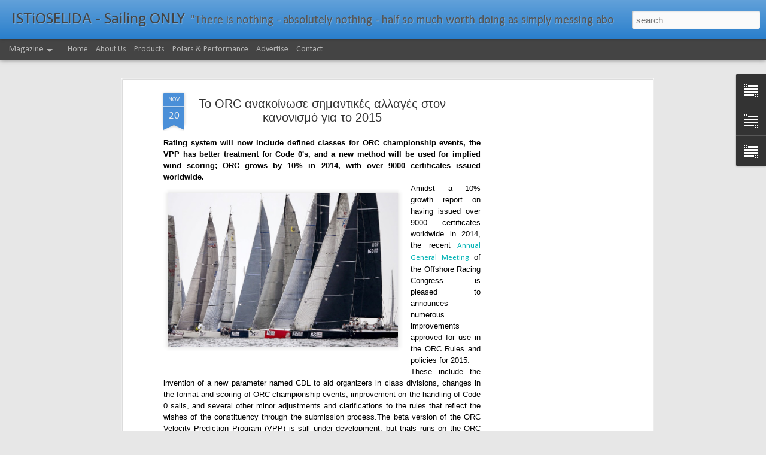

--- FILE ---
content_type: text/html; charset=UTF-8
request_url: https://www.istioselida.com/2014/11/orc-2015.html
body_size: 5366
content:
<!DOCTYPE html>
<html class='v2' dir='ltr' lang='en'>
<head>
<link href='https://www.blogger.com/static/v1/widgets/335934321-css_bundle_v2.css' rel='stylesheet' type='text/css'/>
<meta content='text/html; charset=UTF-8' http-equiv='Content-Type'/>
<meta content='blogger' name='generator'/>
<link href='https://www.istioselida.com/favicon.ico' rel='icon' type='image/x-icon'/>
<link href='http://www.istioselida.com/2014/11/orc-2015.html' rel='canonical'/>
<link rel="alternate" type="application/atom+xml" title="ISTiOSELIDA - Sailing ONLY - Atom" href="https://www.istioselida.com/feeds/posts/default" />
<link rel="alternate" type="application/rss+xml" title="ISTiOSELIDA - Sailing ONLY - RSS" href="https://www.istioselida.com/feeds/posts/default?alt=rss" />
<link rel="service.post" type="application/atom+xml" title="ISTiOSELIDA - Sailing ONLY - Atom" href="https://www.blogger.com/feeds/5148769929920062674/posts/default" />

<link rel="alternate" type="application/atom+xml" title="ISTiOSELIDA - Sailing ONLY - Atom" href="https://www.istioselida.com/feeds/3114759990289207921/comments/default" />
<!--Can't find substitution for tag [blog.ieCssRetrofitLinks]-->
<link href='https://blogger.googleusercontent.com/img/b/R29vZ2xl/AVvXsEhrmZUHvRpBwL9YHMxPo5Z7YjoSFqMbEa60irHfYixhqhfIhjnYHJIgBh7L4zbh-w5PJRN2zY0DOIbtt3e6z2fMb57EGuB7k_c6t7YQzYtmRaOf-aLHeTFImtiwcsoTxAxJCT66zVx8WQU/s1600/ORC-WM-Int.-A-2014.jpg' rel='image_src'/>
<meta content='http://www.istioselida.com/2014/11/orc-2015.html' property='og:url'/>
<meta content='Το ORC ανακοίνωσε σημαντικές αλλαγές στον κανονισμό για το 2015' property='og:title'/>
<meta content='Istioselida is a site committed to deliver the most incredible photos, videos and information from around the sailing world.' property='og:description'/>
<meta content='https://blogger.googleusercontent.com/img/b/R29vZ2xl/AVvXsEhrmZUHvRpBwL9YHMxPo5Z7YjoSFqMbEa60irHfYixhqhfIhjnYHJIgBh7L4zbh-w5PJRN2zY0DOIbtt3e6z2fMb57EGuB7k_c6t7YQzYtmRaOf-aLHeTFImtiwcsoTxAxJCT66zVx8WQU/w1200-h630-p-k-no-nu/ORC-WM-Int.-A-2014.jpg' property='og:image'/>
<title>ISTiOSELIDA - Sailing ONLY: Το ORC ανακοίνωσε σημαντικές αλλαγές στον κανονισμό για το 2015</title>
<meta content='!' name='fragment'/>
<meta content='dynamic' name='blogger-template'/>
<meta content='IE=9,chrome=1' http-equiv='X-UA-Compatible'/>
<meta content='initial-scale=1.0, maximum-scale=1.0, user-scalable=no, width=device-width' name='viewport'/>
<style type='text/css'>@font-face{font-family:'Calibri';font-style:normal;font-weight:400;font-display:swap;src:url(//fonts.gstatic.com/l/font?kit=J7afnpV-BGlaFfdAhLEY67FIEjg&skey=a1029226f80653a8&v=v15)format('woff2');unicode-range:U+0000-00FF,U+0131,U+0152-0153,U+02BB-02BC,U+02C6,U+02DA,U+02DC,U+0304,U+0308,U+0329,U+2000-206F,U+20AC,U+2122,U+2191,U+2193,U+2212,U+2215,U+FEFF,U+FFFD;}@font-face{font-family:'Calibri';font-style:normal;font-weight:700;font-display:swap;src:url(//fonts.gstatic.com/l/font?kit=J7aanpV-BGlaFfdAjAo9_pxqHxIZrCE&skey=cd2dd6afe6bf0eb2&v=v15)format('woff2');unicode-range:U+0000-00FF,U+0131,U+0152-0153,U+02BB-02BC,U+02C6,U+02DA,U+02DC,U+0304,U+0308,U+0329,U+2000-206F,U+20AC,U+2122,U+2191,U+2193,U+2212,U+2215,U+FEFF,U+FFFD;}</style>
<style id='page-skin-1' type='text/css'><!--
/*-----------------------------------------------
Blogger Template Style
Name: Dynamic Views
----------------------------------------------- */
/* Variable definitions
====================
<Variable name="keycolor" description="Main Color" type="color" default="#ffffff"
variants="#2b256f,#00b2b4,#4ba976,#696f00,#b38f00,#f07300,#d0422c,#f37a86,#7b5341"/>
<Group description="Page">
<Variable name="page.text.font" description="Font" type="font"
default="'Helvetica Neue Light', HelveticaNeue-Light, 'Helvetica Neue', Helvetica, Arial, sans-serif"/>
<Variable name="page.text.color" description="Text Color" type="color"
default="#333333" variants="#333333"/>
<Variable name="body.background.color" description="Background Color" type="color"
default="#EEEEEE"
variants="#dfdfea,#d9f4f4,#e4f2eb,#e9ead9,#f4eed9,#fdead9,#f8e3e0,#fdebed,#ebe5e3"/>
</Group>
<Variable name="body.background" description="Body Background" type="background"
color="#EEEEEE" default="$(color) none repeat scroll top left"/>
<Group description="Header">
<Variable name="header.background.color" description="Background Color" type="color"
default="#F3F3F3" variants="#F3F3F3"/>
</Group>
<Group description="Header Bar">
<Variable name="primary.color" description="Background Color" type="color"
default="#333333" variants="#2b256f,#00b2b4,#4ba976,#696f00,#b38f00,#f07300,#d0422c,#f37a86,#7b5341"/>
<Variable name="menu.font" description="Font" type="font"
default="'Helvetica Neue Light', HelveticaNeue-Light, 'Helvetica Neue', Helvetica, Arial, sans-serif"/>
<Variable name="menu.text.color" description="Text Color" type="color"
default="#FFFFFF" variants="#FFFFFF"/>
</Group>
<Group description="Links">
<Variable name="link.font" description="Link Text" type="font"
default="'Helvetica Neue Light', HelveticaNeue-Light, 'Helvetica Neue', Helvetica, Arial, sans-serif"/>
<Variable name="link.color" description="Link Color" type="color"
default="#009EB8"
variants="#2b256f,#00b2b4,#4ba976,#696f00,#b38f00,#f07300,#d0422c,#f37a86,#7b5341"/>
<Variable name="link.hover.color" description="Link Hover Color" type="color"
default="#009EB8"
variants="#2b256f,#00b2b4,#4ba976,#696f00,#b38f00,#f07300,#d0422c,#f37a86,#7b5341"/>
<Variable name="link.visited.color" description="Link Visited Color" type="color"
default="#009EB8"
variants="#2b256f,#00b2b4,#4ba976,#696f00,#b38f00,#f07300,#d0422c,#f37a86,#7b5341"/>
</Group>
<Group description="Blog Title">
<Variable name="blog.title.font" description="Font" type="font"
default="'Helvetica Neue Light', HelveticaNeue-Light, 'Helvetica Neue', Helvetica, Arial, sans-serif"/>
<Variable name="blog.title.color" description="Color" type="color"
default="#555555" variants="#555555"/>
</Group>
<Group description="Blog Description">
<Variable name="blog.description.font" description="Font" type="font"
default="'Helvetica Neue Light', HelveticaNeue-Light, 'Helvetica Neue', Helvetica, Arial, sans-serif"/>
<Variable name="blog.description.color" description="Color" type="color"
default="#555555" variants="#555555"/>
</Group>
<Group description="Post Title">
<Variable name="post.title.font" description="Font" type="font"
default="'Helvetica Neue Light', HelveticaNeue-Light, 'Helvetica Neue', Helvetica, Arial, sans-serif"/>
<Variable name="post.title.color" description="Color" type="color"
default="#333333" variants="#333333"/>
</Group>
<Group description="Date Ribbon">
<Variable name="ribbon.color" description="Color" type="color"
default="#666666" variants="#2b256f,#00b2b4,#4ba976,#696f00,#b38f00,#f07300,#d0422c,#f37a86,#7b5341"/>
<Variable name="ribbon.hover.color" description="Hover Color" type="color"
default="#AD3A2B" variants="#AD3A2B"/>
</Group>
<Variable name="blitzview" description="Initial view type" type="string" default="sidebar"/>
*/
/* BEGIN CUT */
{
"font:Text": "'Helvetica Neue Light', HelveticaNeue-Light, 'Helvetica Neue', Helvetica, Arial, sans-serif",
"color:Text": "#000000",
"image:Background": "#EEEEEE none repeat scroll top left",
"color:Background": "#e7e7e7",
"color:Header Background": "#1e78c9",
"color:Primary": "#444444",
"color:Menu Text": "#ffffff",
"font:Menu": "normal bold 100% Calibri",
"font:Link": "normal normal 100% Calibri",
"color:Link": "#00b2b4",
"color:Link Visited": "#b40100",
"color:Link Hover": "#00b2b4",
"font:Blog Title": "normal normal 100% Calibri",
"color:Blog Title": "#444444",
"font:Blog Description": "normal bold 100% Calibri",
"color:Blog Description": "#555555",
"font:Post Title": "'Helvetica Neue Light', HelveticaNeue-Light, 'Helvetica Neue', Helvetica, Arial, sans-serif",
"color:Post Title": "#333333",
"color:Ribbon": "#4a8fd8",
"color:Ribbon Hover": "#cccccc",
"view": "magazine"
}
/* END CUT */

--></style>
<style id='template-skin-1' type='text/css'><!--
body {
min-width: 970px;
}
.column-center-outer {
margin-top: 46px;
}
.content-outer, .content-fauxcolumn-outer, .region-inner {
min-width: 970px;
max-width: 970px;
_width: 970px;
}
.main-inner .columns {
padding-left: 0;
padding-right: 300px;
}
.main-inner .fauxcolumn-center-outer {
left: 0;
right: 300px;
/* IE6 does not respect left and right together */
_width: expression(this.parentNode.offsetWidth -
parseInt("0") -
parseInt("300px") + 'px');
}
.main-inner .fauxcolumn-left-outer {
width: 0;
}
.main-inner .fauxcolumn-right-outer {
width: 300px;
}
.main-inner .column-left-outer {
width: 0;
right: 100%;
margin-left: -0;
}
.main-inner .column-right-outer {
width: 300px;
margin-right: -300px;
}
#layout {
min-width: 0;
}
#layout .content-outer {
min-width: 0;
width: 800px;
}
#layout .region-inner {
min-width: 0;
width: auto;
}
--></style>
<script src='//www.blogblog.com/dynamicviews/488fc340cdb1c4a9/js/common.js' type='text/javascript'></script>
<script src='//www.blogblog.com/dynamicviews/488fc340cdb1c4a9/js/magazine.js' type='text/javascript'></script>
<script src='//www.blogblog.com/dynamicviews/4224c15c4e7c9321/js/comments.js'></script>
<script type='text/javascript'>
        (function(i,s,o,g,r,a,m){i['GoogleAnalyticsObject']=r;i[r]=i[r]||function(){
        (i[r].q=i[r].q||[]).push(arguments)},i[r].l=1*new Date();a=s.createElement(o),
        m=s.getElementsByTagName(o)[0];a.async=1;a.src=g;m.parentNode.insertBefore(a,m)
        })(window,document,'script','https://www.google-analytics.com/analytics.js','ga');
        ga('create', 'UA-7155219-1', 'auto', 'blogger');
        ga('blogger.send', 'pageview');
      </script>
<link href='https://www.blogger.com/dyn-css/authorization.css?targetBlogID=5148769929920062674&amp;zx=f0a35cf8-b5c9-4411-be35-6c1bbe1767da' media='none' onload='if(media!=&#39;all&#39;)media=&#39;all&#39;' rel='stylesheet'/><noscript><link href='https://www.blogger.com/dyn-css/authorization.css?targetBlogID=5148769929920062674&amp;zx=f0a35cf8-b5c9-4411-be35-6c1bbe1767da' rel='stylesheet'/></noscript>
<meta name='google-adsense-platform-account' content='ca-host-pub-1556223355139109'/>
<meta name='google-adsense-platform-domain' content='blogspot.com'/>

<!-- data-ad-client=ca-pub-2525225066398358 -->

</head>
<body class='variant-magazine'>
<div class='content'>
<div class='content-outer'>
<div class='fauxborder-left content-fauxborder-left'>
<div class='content-inner'>
<div class='main-outer'>
<div class='fauxborder-left main-fauxborder-left'>
<div class='region-inner main-inner'>
<div class='columns fauxcolumns'>
<div class='column-center-outer'>
<div class='column-center-inner'>
<div class='main section' id='main'>
</div>
</div>
</div>
<div class='column-right-outer'>
<div class='column-right-inner'>
<aside>
<div class='sidebar section' id='sidebar-right-1'>
</div>
</aside>
</div>
</div>
<div style='clear: both'></div>
</div>
</div>
</div>
</div>
</div>
</div>
</div>
</div>
<script language='javascript' type='text/javascript'>
        window.onload = function() {
          blogger.ui().configure().view();
        };
      </script>

<script type="text/javascript" src="https://www.blogger.com/static/v1/widgets/2028843038-widgets.js"></script>
<script type='text/javascript'>
window['__wavt'] = 'AOuZoY6_woopoGrNahu7NKWYSu6OXdIXuw:1769989125515';_WidgetManager._Init('//www.blogger.com/rearrange?blogID\x3d5148769929920062674','//www.istioselida.com/2014/11/orc-2015.html','5148769929920062674');
_WidgetManager._SetDataContext([{'name': 'blog', 'data': {'blogId': '5148769929920062674', 'title': 'ISTiOSELIDA - Sailing ONLY', 'url': 'https://www.istioselida.com/2014/11/orc-2015.html', 'canonicalUrl': 'http://www.istioselida.com/2014/11/orc-2015.html', 'homepageUrl': 'https://www.istioselida.com/', 'searchUrl': 'https://www.istioselida.com/search', 'canonicalHomepageUrl': 'http://www.istioselida.com/', 'blogspotFaviconUrl': 'https://www.istioselida.com/favicon.ico', 'bloggerUrl': 'https://www.blogger.com', 'hasCustomDomain': true, 'httpsEnabled': true, 'enabledCommentProfileImages': true, 'gPlusViewType': 'FILTERED_POSTMOD', 'adultContent': false, 'analyticsAccountNumber': 'UA-7155219-1', 'encoding': 'UTF-8', 'locale': 'en', 'localeUnderscoreDelimited': 'en', 'languageDirection': 'ltr', 'isPrivate': false, 'isMobile': false, 'isMobileRequest': false, 'mobileClass': '', 'isPrivateBlog': false, 'isDynamicViewsAvailable': true, 'feedLinks': '\x3clink rel\x3d\x22alternate\x22 type\x3d\x22application/atom+xml\x22 title\x3d\x22ISTiOSELIDA - Sailing ONLY - Atom\x22 href\x3d\x22https://www.istioselida.com/feeds/posts/default\x22 /\x3e\n\x3clink rel\x3d\x22alternate\x22 type\x3d\x22application/rss+xml\x22 title\x3d\x22ISTiOSELIDA - Sailing ONLY - RSS\x22 href\x3d\x22https://www.istioselida.com/feeds/posts/default?alt\x3drss\x22 /\x3e\n\x3clink rel\x3d\x22service.post\x22 type\x3d\x22application/atom+xml\x22 title\x3d\x22ISTiOSELIDA - Sailing ONLY - Atom\x22 href\x3d\x22https://www.blogger.com/feeds/5148769929920062674/posts/default\x22 /\x3e\n\n\x3clink rel\x3d\x22alternate\x22 type\x3d\x22application/atom+xml\x22 title\x3d\x22ISTiOSELIDA - Sailing ONLY - Atom\x22 href\x3d\x22https://www.istioselida.com/feeds/3114759990289207921/comments/default\x22 /\x3e\n', 'meTag': '', 'adsenseClientId': 'ca-pub-2525225066398358', 'adsenseHostId': 'ca-host-pub-1556223355139109', 'adsenseHasAds': true, 'adsenseAutoAds': false, 'boqCommentIframeForm': true, 'loginRedirectParam': '', 'view': '', 'dynamicViewsCommentsSrc': '//www.blogblog.com/dynamicviews/4224c15c4e7c9321/js/comments.js', 'dynamicViewsScriptSrc': '//www.blogblog.com/dynamicviews/488fc340cdb1c4a9', 'plusOneApiSrc': 'https://apis.google.com/js/platform.js', 'disableGComments': true, 'interstitialAccepted': false, 'sharing': {'platforms': [{'name': 'Get link', 'key': 'link', 'shareMessage': 'Get link', 'target': ''}, {'name': 'Facebook', 'key': 'facebook', 'shareMessage': 'Share to Facebook', 'target': 'facebook'}, {'name': 'BlogThis!', 'key': 'blogThis', 'shareMessage': 'BlogThis!', 'target': 'blog'}, {'name': 'X', 'key': 'twitter', 'shareMessage': 'Share to X', 'target': 'twitter'}, {'name': 'Pinterest', 'key': 'pinterest', 'shareMessage': 'Share to Pinterest', 'target': 'pinterest'}, {'name': 'Email', 'key': 'email', 'shareMessage': 'Email', 'target': 'email'}], 'disableGooglePlus': true, 'googlePlusShareButtonWidth': 0, 'googlePlusBootstrap': '\x3cscript type\x3d\x22text/javascript\x22\x3ewindow.___gcfg \x3d {\x27lang\x27: \x27en\x27};\x3c/script\x3e'}, 'hasCustomJumpLinkMessage': true, 'jumpLinkMessage': '\x26gt;\x26gt;\x26gt; \u0394\u03b9\u03b1\u03b2\u03ac\u03c3\u03c4\u03b5 \u03c0\u03b5\u03c1\u03b9\u03c3\u03c3\u03cc\u03c4\u03b5\u03c1\u03b1 \x26gt;\x26gt;\x26gt;', 'pageType': 'item', 'postId': '3114759990289207921', 'postImageThumbnailUrl': 'https://blogger.googleusercontent.com/img/b/R29vZ2xl/AVvXsEhrmZUHvRpBwL9YHMxPo5Z7YjoSFqMbEa60irHfYixhqhfIhjnYHJIgBh7L4zbh-w5PJRN2zY0DOIbtt3e6z2fMb57EGuB7k_c6t7YQzYtmRaOf-aLHeTFImtiwcsoTxAxJCT66zVx8WQU/s72-c/ORC-WM-Int.-A-2014.jpg', 'postImageUrl': 'https://blogger.googleusercontent.com/img/b/R29vZ2xl/AVvXsEhrmZUHvRpBwL9YHMxPo5Z7YjoSFqMbEa60irHfYixhqhfIhjnYHJIgBh7L4zbh-w5PJRN2zY0DOIbtt3e6z2fMb57EGuB7k_c6t7YQzYtmRaOf-aLHeTFImtiwcsoTxAxJCT66zVx8WQU/s1600/ORC-WM-Int.-A-2014.jpg', 'pageName': '\u03a4\u03bf ORC \u03b1\u03bd\u03b1\u03ba\u03bf\u03af\u03bd\u03c9\u03c3\u03b5 \u03c3\u03b7\u03bc\u03b1\u03bd\u03c4\u03b9\u03ba\u03ad\u03c2 \u03b1\u03bb\u03bb\u03b1\u03b3\u03ad\u03c2 \u03c3\u03c4\u03bf\u03bd \u03ba\u03b1\u03bd\u03bf\u03bd\u03b9\u03c3\u03bc\u03cc \u03b3\u03b9\u03b1 \u03c4\u03bf 2015', 'pageTitle': 'ISTiOSELIDA - Sailing ONLY: \u03a4\u03bf ORC \u03b1\u03bd\u03b1\u03ba\u03bf\u03af\u03bd\u03c9\u03c3\u03b5 \u03c3\u03b7\u03bc\u03b1\u03bd\u03c4\u03b9\u03ba\u03ad\u03c2 \u03b1\u03bb\u03bb\u03b1\u03b3\u03ad\u03c2 \u03c3\u03c4\u03bf\u03bd \u03ba\u03b1\u03bd\u03bf\u03bd\u03b9\u03c3\u03bc\u03cc \u03b3\u03b9\u03b1 \u03c4\u03bf 2015', 'metaDescription': ''}}, {'name': 'features', 'data': {}}, {'name': 'messages', 'data': {'edit': 'Edit', 'linkCopiedToClipboard': 'Link copied to clipboard!', 'ok': 'Ok', 'postLink': 'Post Link'}}, {'name': 'skin', 'data': {'vars': {'link_color': '#00b2b4', 'post_title_color': '#333333', 'blog_description_font': 'normal bold 100% Calibri', 'body_background_color': '#e7e7e7', 'ribbon_color': '#4a8fd8', 'body_background': '#EEEEEE none repeat scroll top left', 'blitzview': 'magazine', 'link_visited_color': '#b40100', 'link_hover_color': '#00b2b4', 'header_background_color': '#1e78c9', 'keycolor': '#3d85c6', 'page_text_font': '\x27Helvetica Neue Light\x27, HelveticaNeue-Light, \x27Helvetica Neue\x27, Helvetica, Arial, sans-serif', 'blog_title_color': '#444444', 'ribbon_hover_color': '#cccccc', 'blog_title_font': 'normal normal 100% Calibri', 'link_font': 'normal normal 100% Calibri', 'menu_font': 'normal bold 100% Calibri', 'primary_color': '#444444', 'page_text_color': '#000000', 'post_title_font': '\x27Helvetica Neue Light\x27, HelveticaNeue-Light, \x27Helvetica Neue\x27, Helvetica, Arial, sans-serif', 'blog_description_color': '#555555', 'menu_text_color': '#ffffff'}, 'override': '', 'url': 'blitz.css'}}, {'name': 'template', 'data': {'name': 'Dynamic Views', 'localizedName': 'Dynamic Views', 'isResponsive': false, 'isAlternateRendering': false, 'isCustom': false, 'variant': 'magazine', 'variantId': 'magazine'}}, {'name': 'view', 'data': {'classic': {'name': 'classic', 'url': '?view\x3dclassic'}, 'flipcard': {'name': 'flipcard', 'url': '?view\x3dflipcard'}, 'magazine': {'name': 'magazine', 'url': '?view\x3dmagazine'}, 'mosaic': {'name': 'mosaic', 'url': '?view\x3dmosaic'}, 'sidebar': {'name': 'sidebar', 'url': '?view\x3dsidebar'}, 'snapshot': {'name': 'snapshot', 'url': '?view\x3dsnapshot'}, 'timeslide': {'name': 'timeslide', 'url': '?view\x3dtimeslide'}, 'isMobile': false, 'title': '\u03a4\u03bf ORC \u03b1\u03bd\u03b1\u03ba\u03bf\u03af\u03bd\u03c9\u03c3\u03b5 \u03c3\u03b7\u03bc\u03b1\u03bd\u03c4\u03b9\u03ba\u03ad\u03c2 \u03b1\u03bb\u03bb\u03b1\u03b3\u03ad\u03c2 \u03c3\u03c4\u03bf\u03bd \u03ba\u03b1\u03bd\u03bf\u03bd\u03b9\u03c3\u03bc\u03cc \u03b3\u03b9\u03b1 \u03c4\u03bf 2015', 'description': 'Istioselida is a site committed to deliver the most incredible photos, videos and information from around the sailing world.', 'featuredImage': 'https://blogger.googleusercontent.com/img/b/R29vZ2xl/AVvXsEhrmZUHvRpBwL9YHMxPo5Z7YjoSFqMbEa60irHfYixhqhfIhjnYHJIgBh7L4zbh-w5PJRN2zY0DOIbtt3e6z2fMb57EGuB7k_c6t7YQzYtmRaOf-aLHeTFImtiwcsoTxAxJCT66zVx8WQU/s1600/ORC-WM-Int.-A-2014.jpg', 'url': 'https://www.istioselida.com/2014/11/orc-2015.html', 'type': 'item', 'isSingleItem': true, 'isMultipleItems': false, 'isError': false, 'isPage': false, 'isPost': true, 'isHomepage': false, 'isArchive': false, 'isLabelSearch': false, 'postId': 3114759990289207921}}]);
_WidgetManager._RegisterWidget('_AdSenseView', new _WidgetInfo('AdSense1', 'main', document.getElementById('AdSense1'), {}, 'displayModeFull'));
_WidgetManager._RegisterWidget('_BlogView', new _WidgetInfo('Blog1', 'main', document.getElementById('Blog1'), {'cmtInteractionsEnabled': false, 'lightboxEnabled': true, 'lightboxModuleUrl': 'https://www.blogger.com/static/v1/jsbin/3314219954-lbx.js', 'lightboxCssUrl': 'https://www.blogger.com/static/v1/v-css/828616780-lightbox_bundle.css'}, 'displayModeFull'));
_WidgetManager._RegisterWidget('_HTMLView', new _WidgetInfo('HTML990', 'main', document.getElementById('HTML990'), {}, 'displayModeFull'));
_WidgetManager._RegisterWidget('_HeaderView', new _WidgetInfo('Header1', 'sidebar-right-1', document.getElementById('Header1'), {}, 'displayModeFull'));
_WidgetManager._RegisterWidget('_PageListView', new _WidgetInfo('PageList1', 'sidebar-right-1', document.getElementById('PageList1'), {'title': '', 'links': [{'isCurrentPage': false, 'href': 'https://www.istioselida.com/', 'title': 'Home'}, {'isCurrentPage': false, 'href': 'https://www.istioselida.com/p/about-us.html', 'id': '4752519080615711001', 'title': 'About Us'}, {'isCurrentPage': false, 'href': 'https://www.istioselida.com/p/blog-page_24.html', 'id': '2957086241210401891', 'title': 'Products'}, {'isCurrentPage': false, 'href': 'https://www.istioselida.com/p/polars-performance.html', 'id': '7076663411995470016', 'title': 'Polars \x26amp; Performance'}, {'isCurrentPage': false, 'href': 'https://www.istioselida.com/p/advertise.html', 'id': '2493200037364337530', 'title': 'Advertise'}, {'isCurrentPage': false, 'href': 'https://www.istioselida.com/p/contact.html', 'id': '1328657489455603069', 'title': 'Contact'}], 'mobile': false, 'showPlaceholder': true, 'hasCurrentPage': false}, 'displayModeFull'));
_WidgetManager._RegisterWidget('_TextView', new _WidgetInfo('Text2', 'sidebar-right-1', document.getElementById('Text2'), {}, 'displayModeFull'));
_WidgetManager._RegisterWidget('_TextView', new _WidgetInfo('Text1', 'sidebar-right-1', document.getElementById('Text1'), {}, 'displayModeFull'));
_WidgetManager._RegisterWidget('_TextView', new _WidgetInfo('Text3', 'sidebar-right-1', document.getElementById('Text3'), {}, 'displayModeFull'));
_WidgetManager._RegisterWidget('_FeaturedPostView', new _WidgetInfo('FeaturedPost1', 'sidebar-right-1', document.getElementById('FeaturedPost1'), {}, 'displayModeFull'));
</script>
</body>
</html>

--- FILE ---
content_type: text/html; charset=utf-8
request_url: https://www.google.com/recaptcha/api2/aframe
body_size: 267
content:
<!DOCTYPE HTML><html><head><meta http-equiv="content-type" content="text/html; charset=UTF-8"></head><body><script nonce="I4pFGLgn67XaMQANEm-EXg">/** Anti-fraud and anti-abuse applications only. See google.com/recaptcha */ try{var clients={'sodar':'https://pagead2.googlesyndication.com/pagead/sodar?'};window.addEventListener("message",function(a){try{if(a.source===window.parent){var b=JSON.parse(a.data);var c=clients[b['id']];if(c){var d=document.createElement('img');d.src=c+b['params']+'&rc='+(localStorage.getItem("rc::a")?sessionStorage.getItem("rc::b"):"");window.document.body.appendChild(d);sessionStorage.setItem("rc::e",parseInt(sessionStorage.getItem("rc::e")||0)+1);localStorage.setItem("rc::h",'1769989129468');}}}catch(b){}});window.parent.postMessage("_grecaptcha_ready", "*");}catch(b){}</script></body></html>